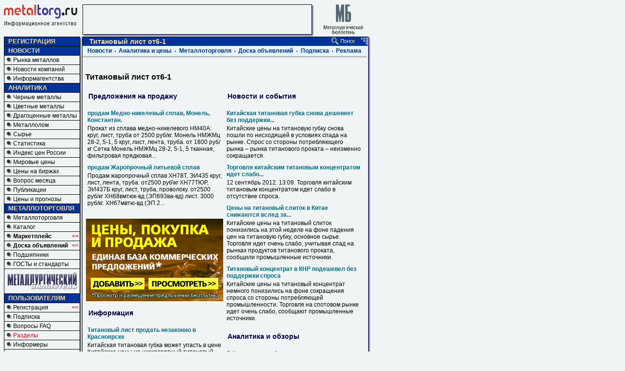

--- FILE ---
content_type: text/html; charset=windows-1251
request_url: https://www.metaltorg.ru/titanovyj-list-ot6-1.htm
body_size: 14652
content:
<!DOCTYPE HTML PUBLIC "-//W3C//DTD HTML 4.01 Transitional//EN" "http://www.w3.org/TR/html4/loose.dtd">
<html lang="ru">
	<head>
	<title>Титановый лист от6-1. Цены, новости, аналитика.</title>

		
    <link rel="image_src" href="https://www2.metaltorg.ru/image/common/logo-mt.png" />
    <meta property="og:image" content="https://www2.metaltorg.ru/image/common/logo-mt.png" />
		<meta name="robots" content="all" />
		<meta name="Last-Modified" content="1768868340" />
		<meta name="Author" content="Мегасофт" />
		<meta name="Copyright" content="2026" />
		<meta name="Subject" content="" />
		<meta name="Keywords" content="Титановый лист от6-1 цена куплю продам" />
		<meta name="Description" content="Титановый лист от6-1: цены на рынке, новости, аналитика, покупка и продажа" />
		<meta http-equiv="content-type" content="text/html; charset=windows-1251" />
		<meta name="document-state" CONTENT="dynamic" />
		<meta name="revisit" CONTENT="1" />
		<meta name="Pragma" CONTENT="no-cache" />
		<meta name="Cache-Control" CONTENT="no-store, no-cache, must-revalidate, post-check=0, pre-check=0" />
		<meta name="verify-v1" content="KDujcW2/zS52lQgI+V2kCIM+7OdQJxtKOCWc60C6TMc=" />
		      <link rel="stylesheet" type="text/css" href="https://www2.metaltorg.ru/css/style.css">
      <link rel="stylesheet" type="text/css" href="https://www2.metaltorg.ru/css/style_chrome.css">
      <link rel="stylesheet" type="text/css" href="https://www2.metaltorg.ru/css/smoothness/jquery-ui-1.9.2.custom.min.css">
      <link rel="stylesheet" type="text/css" href="https://www2.metaltorg.ru/css/fa/css/font-awesome.min.css">
      <link rel="stylesheet" type="text/css" href="https://www2.metaltorg.ru/css/mycarousel.css">
      <link rel="stylesheet" type="text/css" href="https://www2.metaltorg.ru/javascripts/lightbox2/css/lightbox.css">
      <link rel="stylesheet" type="text/css" href="https://fonts.googleapis.com/css?family=Roboto|Roboto+Condensed|Ubuntu" />
      <link rel="stylesheet" type="text/css" href="//maxcdn.bootstrapcdn.com/font-awesome/4.7.0/css/font-awesome.min.css" />
      <link rel="stylesheet" type="text/css" href="//cdn.pdo.ru/css/mt.css">
            <link rel="stylesheet" type="text/css" href="https://www2.metaltorg.ru/css/style_footer.css">
      
      		                <script type="text/javascript" src="/javascripts/jquery-1.7.2.min.js"></script>
                        <script type="text/javascript" src="https://www2.metaltorg.ru/javascripts/prototype.js"></script>
        		<script type="text/javascript">jQuery.noConflict();</script>
            <script type="text/javascript" src="/javascripts/jquery-ui-1.9.2.custom.min.js"></script>
        <script>
            function sendemail(i)
            {
            window.open('http://www.metaltorg.ru/sendemail.php?email='+i,'sendemailwindow','top=100,left=100,width=10,height=10');
            }
        </script>
        <script type='text/javascript' src='https://www2.metaltorg.ru/javascripts/can_play_flash.js'>
            <!--
            
            //-->
        </script>
            <!--
            
            //-->
        </script>
						<link rel="stylesheet" type="text/css" href="https://www2.metaltorg.ru/css/bizon.css">
                	</head>

    <body>
    <!-- Global site tag (gtag.js) - Google Analytics -->
<script async src="https://www.googletagmanager.com/gtag/js?id=UA-10006120-2"></script>
<script>
  window.dataLayer = window.dataLayer || [];
  function gtag(){dataLayer.push(arguments);}
  gtag('js', new Date());

  gtag('config', 'UA-10006120-2');
</script>
    <!-- Rating@Mail.ru counter -->
<script type="text/javascript">
var _tmr = window._tmr || (window._tmr = []);
_tmr.push({id: "115565", type: "pageView", start: (new Date()).getTime()});
(function (d, w, id) {
  if (d.getElementById(id)) return;
  var ts = d.createElement("script"); ts.type = "text/javascript"; ts.async = true; ts.id = id;
  ts.src = (d.location.protocol == "https:" ? "https:" : "http:") + "//top-fwz1.mail.ru/js/code.js";
  var f = function () {var s = d.getElementsByTagName("script")[0]; s.parentNode.insertBefore(ts, s);};
  if (w.opera == "[object Opera]") { d.addEventListener("DOMContentLoaded", f, false); } else { f(); }
})(document, window, "topmailru-code");
</script><noscript><div style="position:absolute;left:-10000px;">
<img src="https://top-fwz1.mail.ru/counter?id=115565;js=na" style="border:0;" height="1" width="1" alt="Рейтинг@Mail.ru" />
</div></noscript>
<!-- //Rating@Mail.ru counter --><div style="display:none">
<!--LiveInternet counter--><script type="text/javascript">
new Image().src = "//counter.yadro.ru/hit;Metaltorg?r"+
escape(document.referrer)+((typeof(screen)=="undefined")?"":
";s"+screen.width+"*"+screen.height+"*"+(screen.colorDepth?
screen.colorDepth:screen.pixelDepth))+";u"+escape(document.URL)+
";"+Math.random();</script><!--/LiveInternet-->
</div>

    <script type='text/javascript' src='https://www2.metaltorg.ru/javascripts/shortcuts.js'></script>
    <script type='text/javascript' src='https://www2.metaltorg.ru/javascripts/footer_renderer.js'>
        <!--
        //-->
    </script>
    <div style="width:1100px;">	
        <div style="float:left;font-size:0px;">
            <script language='JavaScript' type='text/javascript' 
    src='https://www.metaltorg.ru/noteb/adx.js'></script>
<script language='JavaScript' type='text/javascript'>
<!--
   if (!document.phpAds_used) document.phpAds_used = ',';
   phpAds_random = new String (Math.random()); 
   phpAds_random = phpAds_random.substring(2,11);
   document.write ("<" + "script language='JavaScript' type='text/javascript' src='");
   document.write ("https://www.metaltorg.ru/noteb/adjs.php?n=" + phpAds_random);
   document.write ("&amp;what=zone:171");
   document.write ("&amp;exclude=" + document.phpAds_used);
   if (document.referrer)
      document.write ("&amp;referer=" + escape(document.referrer));
   document.write ("'><" + "/script>");
//-->
</script><noscript><a href='https://www.metaltorg.ru/noteb/adclick.php?n=ab68601f' 
    target='_blank'>
    <img src='https://www.metaltorg.ru/noteb/adview.php?what=zone:171&amp;n=ab68601f' 
    border='0' alt=''></a></noscript>	</div>
	<table class="osnova" cellpadding="0" cellspacing="0" id="table" border='0' style="width:913px;">
		<tr>
			<td valign="top"  class="mainwidth" colspan='3'>
			<div style="float:left;width:905px;font-size:0px;">
			<script language='JavaScript' type='text/javascript' 
    src='https://www.metaltorg.ru/noteb/adx.js'></script>
<script language='JavaScript' type='text/javascript'>
<!--
   if (!document.phpAds_used) document.phpAds_used = ',';
   phpAds_random = new String (Math.random()); 
   phpAds_random = phpAds_random.substring(2,11);
   document.write ("<" + "script language='JavaScript' type='text/javascript' src='");
   document.write ("https://www.metaltorg.ru/noteb/adjs.php?n=" + phpAds_random);
   document.write ("&amp;what=zone:172");
   document.write ("&amp;exclude=" + document.phpAds_used);
   if (document.referrer)
      document.write ("&amp;referer=" + escape(document.referrer));
   document.write ("'><" + "/script>");
//-->
</script><noscript><a href='https://www.metaltorg.ru/noteb/adclick.php?n=ab68601f' 
    target='_blank'>
    <img src='https://www.metaltorg.ru/noteb/adview.php?what=zone:172&amp;n=ab68601f' 
    border='0' alt=''></a></noscript>			</div>
                                                    <div style="width:905px;">
                                                            </div>
                                
			</td>
		</tr>
		<tr>
			<td valign='top' colspan='2' >
				<div  style='width: 749px;  padding-right: 0px; margin-right: 0px;text-align:center;font-size:0px;'> 
					<script language='JavaScript' type='text/javascript' 
    src='https://www.metaltorg.ru/noteb/adx.js'></script>
<script language='JavaScript' type='text/javascript'>
<!--
   if (!document.phpAds_used) document.phpAds_used = ',';
   phpAds_random = new String (Math.random()); 
   phpAds_random = phpAds_random.substring(2,11);
   document.write ("<" + "script language='JavaScript' type='text/javascript' src='");
   document.write ("https://www.metaltorg.ru/noteb/adjs.php?n=" + phpAds_random);
   document.write ("&amp;what=zone:2");
   document.write ("&amp;exclude=" + document.phpAds_used);
   if (document.referrer)
      document.write ("&amp;referer=" + escape(document.referrer));
   document.write ("'><" + "/script>");
//-->
</script><noscript><a href='https://www.metaltorg.ru/noteb/adclick.php?n=ab68601f' 
    target='_blank'>
    <img src='https://www.metaltorg.ru/noteb/adview.php?what=zone:2&amp;n=ab68601f' 
    border='0' alt=''></a></noscript>				</div>

				<div class="logo" style='width:755px;padding-right:0px;margin-right:0px;'>
					<div class="english" style='width:161px;'>
						<a id='logourl'><img src="https://www2.metaltorg.ru/image/common/mt-with-text.svg" alt="Металлопрокат на Металл Торг.Ру" style="border:none;width:150px;"></a><br>
					</div>
					
											<table cellpadding="0" cellspacing="0" border="0" style="width:5px;height:px;background-color:#FFFFFF;float:left;border-width:0px;">
	<tr>
		<td colspan=2 style="background-image: url(https://www2.metaltorg.ru/image/common/dot.gif);height:1px;"></td>
		<td rowspan=2 style="font-size:0px;background-image: url(https://www2.metaltorg.ru/image/common/r.gif);vertical-align:top;">
			<img src="https://www2.metaltorg.ru/image/common/ru.gif" style="width:5px;vertical-align:top;" alt="">
		</td>
	</tr>
	<tr>
		<td style="background-image: url(https://www2.metaltorg.ru/image/common/dot.gif);width:1px;height:px;">
			<img src="https://www2.metaltorg.ru/image/common/dot.gif" style="width:1px;" alt="">
		</td>
		<td style="width:px;height:px;vertical-align:top;background-color:#f1f4f5;">
							<div class="banner_middle"><script language='JavaScript' type='text/javascript' 
    src='https://www.metaltorg.ru/noteb/adx.js'></script>
<script language='JavaScript' type='text/javascript'>
<!--
   if (!document.phpAds_used) document.phpAds_used = ',';
   phpAds_random = new String (Math.random()); 
   phpAds_random = phpAds_random.substring(2,11);
   document.write ("<" + "script language='JavaScript' type='text/javascript' src='");
   document.write ("https://www.metaltorg.ru/noteb/adjs.php?n=" + phpAds_random);
   document.write ("&amp;what=zone:3");
   document.write ("&amp;exclude=" + document.phpAds_used);
   if (document.referrer)
      document.write ("&amp;referer=" + escape(document.referrer));
   document.write ("'><" + "/script>");
//-->
</script><noscript><a href='https://www.metaltorg.ru/noteb/adclick.php?n=ab68601f' 
    target='_blank'>
    <img src='https://www.metaltorg.ru/noteb/adview.php?what=zone:3&amp;n=ab68601f' 
    border='0' alt=''></a></noscript> </div>
								</td>
	</tr>
	<tr>
		<td colspan=2 style="background-image: url(https://www2.metaltorg.ru/image/common/d.gif);font-size:0px;line-height:0px;">
			<img src="https://www2.metaltorg.ru/image/common/ld.gif" style="width:4px;vertical-align:top;" alt="">
		</td>
		<td style="background-image: url(https://www2.metaltorg.ru/image/common/d.gif);font-size:0px;line-height:0px;">
			<img src="https://www2.metaltorg.ru/image/common/rd.gif" style="width:5px;vertical-align:top;" alt="">
		</td>
	</tr>
</table>
						
                            
					<div style='float:right;padding-right:0px;margin-right:20px;text-align:center;'>
						<a style="padding-bottom:0px;margin:0px;" href="https://www.metalbulletin.ru/"><img src="https://www2.metaltorg.ru/image/common/mb-with-text.svg" alt="" style="border:0px;padding-bottom:0px;margin:0px;width:80px;"></a><br style='clear:left;'>
					</div>
				</div>
			</td>
			<td valign="top" class="maintd" style='padding:0px;' rowspan='2'>
				<style>
    #right_banner{
        font-size: 12px;
        font-family: Arial, sans-serif;
        position: absolute;
        top: 0;
        left: 760px;
    }
    @media screen and (-ms-high-contrast: active), (-ms-high-contrast: none) {
        #right_banner {
            left: 762px !important;
        }
    }
</style>
<div id='right_banner' align="center">
<table cellspacing='0' cellpadding='0' border='0'><tr><td><div name="skyscraper" style="padding-top:18px;"><script language='JavaScript' type='text/javascript' 
    src='https://www.metaltorg.ru/noteb/adx.js'></script>
<script language='JavaScript' type='text/javascript'>
<!--
   if (!document.phpAds_used) document.phpAds_used = ',';
   phpAds_random = new String (Math.random()); 
   phpAds_random = phpAds_random.substring(2,11);
   document.write ("<" + "script language='JavaScript' type='text/javascript' src='");
   document.write ("https://www.metaltorg.ru/noteb/adjs.php?n=" + phpAds_random);
   document.write ("&amp;what=zone:173");
   document.write ("&amp;exclude=" + document.phpAds_used);
   if (document.referrer)
      document.write ("&amp;referer=" + escape(document.referrer));
   document.write ("'><" + "/script>");
//-->
</script><noscript><a href='https://www.metaltorg.ru/noteb/adclick.php?n=ab68601f' 
    target='_blank'>
    <img src='https://www.metaltorg.ru/noteb/adview.php?what=zone:173&amp;n=ab68601f' 
    border='0' alt=''></a></noscript></div></td></tr></table>

    <div style="clear: both"></div>
    <div style="width:240px;padding-top:12px;">
        <div style="width:240px;height:400px;"><script language='JavaScript' type='text/javascript' src='https://www.metaltorg.ru/noteb/adx.js'></script>
<script language='JavaScript' type='text/javascript'>
<!--
   if (!document.phpAds_used) document.phpAds_used = ',';
   phpAds_random = new String (Math.random()); phpAds_random = phpAds_random.substring(2,11);
   
   document.write ("<" + "script language='JavaScript' type='text/javascript' src='");
   document.write ("https://www.metaltorg.ru/noteb/adjs.php?n=" + phpAds_random);
   document.write ("&what=zone:492");
   document.write ("&exclude=" + document.phpAds_used);
   if (document.referrer)
      document.write ("&referer=" + escape(document.referrer));
   document.write ("'><" + "/script>");
//-->
</script><noscript><a href='https://www.metaltorg.ru/noteb/adclick.php?n=ac2190b5' target='_blank'><img src='https://www.metaltorg.ru/noteb/adview.php?what=zone:492&n=ac2190b5' border='0' alt=''></a></noscript></div>    </div>
        <div style="clear: both"></div>
    <div style="width:240px;padding-top:12px;">
        <div style="width:240px;height:400px;"><script language='JavaScript' type='text/javascript' src='https://www.metaltorg.ru/noteb/adx.js'></script>
<script language='JavaScript' type='text/javascript'>
<!--
   if (!document.phpAds_used) document.phpAds_used = ',';
   phpAds_random = new String (Math.random()); phpAds_random = phpAds_random.substring(2,11);
   
   document.write ("<" + "script language='JavaScript' type='text/javascript' src='");
   document.write ("https://www.metaltorg.ru/noteb/adjs.php?n=" + phpAds_random);
   document.write ("&what=zone:494");
   document.write ("&exclude=" + document.phpAds_used);
   if (document.referrer)
      document.write ("&referer=" + escape(document.referrer));
   document.write ("'><" + "/script>");
//-->
</script><noscript><a href='https://www.metaltorg.ru/noteb/adclick.php?n=a32a5cb3' target='_blank'><img src='https://www.metaltorg.ru/noteb/adview.php?what=zone:494&n=a32a5cb3' border='0' alt=''></a></noscript></div>    </div>
    </div>			</td>
		</tr>
		<tr>
			<td>
				<table cellpadding="0" cellspacing="0">
					<tr>
						<td valign='top' style='width:155px;padding:0px;' >
                            
                           <div class="left_column" id="left_column">
                                <table cellpadding="0" cellspacing="0" border="0" style="width:160px;height:0px;background-color:#FFFFFF;float:left;border-width:0px;">
	<tr>
		<td colspan=2 style="background-image: url(https://www2.metaltorg.ru/image/common/dot.gif);height:1px;"></td>
		<td rowspan=2 style="font-size:0px;background-image: url(https://www2.metaltorg.ru/image/common/r.gif);vertical-align:top;">
			<img src="https://www2.metaltorg.ru/image/common/ru.gif" style="width:5px;vertical-align:top;" alt="">
		</td>
	</tr>
	<tr>
		<td style="background-image: url(https://www2.metaltorg.ru/image/common/dot.gif);width:1px;height:0px;">
			<img src="https://www2.metaltorg.ru/image/common/dot.gif" style="width:1px;" alt="">
		</td>
		<td style="width:155px;height:0px;vertical-align:top;background-color:#f1f4f5;">
                                 <div class="floatleft">
                                     
                                    <div class="floatleft vert pad_none menu_title">&nbsp;&nbsp;<a class="fontcolor_orange ext" href="https://reg.bizon.ru/local/reg?backurl=http://www.metaltorg.ru/&source=metaltorg">РЕГИСТРАЦИЯ</a></div><div class="floatleft vert pad_none"><div class="floatleft">
    <div id="sso_render_to"></div>
    <script type="text/javascript">
    <!--
    jQuery(document).ready(function(){
    var url = 'https://reg.bizon.ru/remote/auth?callback=?&http_referer='+"metaltorg.ru"+'&nologin=0&html=';
    /* jQuery.getJSON(url, function(json) {
	    console.log(json);
    }); */
    jQuery.ajax({
        url: url,
        type: 'GET',
        dataType: 'html',
        xhrFields: {
            withCredentials: true
        }
    }).done(function (script) {
        eval(script);
    });
});

    //-->
    </script>
    </div>
</div></div>                                    <div id='left_menu'></div>
                                </div>
                                		</td>
	</tr>
	<tr>
		<td colspan=2 style="background-image: url(https://www2.metaltorg.ru/image/common/d.gif);font-size:0px;line-height:0px;">
			<img src="https://www2.metaltorg.ru/image/common/ld.gif" style="width:4px;vertical-align:top;" alt="">
		</td>
		<td style="background-image: url(https://www2.metaltorg.ru/image/common/d.gif);font-size:0px;line-height:0px;">
			<img src="https://www2.metaltorg.ru/image/common/rd.gif" style="width:5px;vertical-align:top;" alt="">
		</td>
	</tr>
</table>
                            </div>
                           
						</td>
						<td valign='top' align="left" style="width:590px;">
							<div class="page" id="page" style="width:590px;margin-top:0px;">
								<div class="fix" style="width:590px;">
									<table cellpadding="0" cellspacing="0" border="0" style="width:5px;height:px;background-color:#FFFFFF;float:left;border-width:0px;">
	<tr>
		<td colspan=2 style="background-image: url(https://www2.metaltorg.ru/image/common/dot.gif);height:1px;"></td>
		<td rowspan=2 style="font-size:0px;background-image: url(https://www2.metaltorg.ru/image/common/r.gif);vertical-align:top;">
			<img src="https://www2.metaltorg.ru/image/common/ru.gif" style="width:5px;vertical-align:top;" alt="">
		</td>
	</tr>
	<tr>
		<td style="background-image: url(https://www2.metaltorg.ru/image/common/dot.gif);width:1px;height:px;">
			<img src="https://www2.metaltorg.ru/image/common/dot.gif" style="width:1px;" alt="">
		</td>
		<td style="width:px;height:px;vertical-align:top;background-color:#f1f4f5;">
					
										<div class="main" id="div_main" style='width:585px;'>
											<table style="background: url('https://www2.metaltorg.ru/image/head_images/search.gif');color:#F9DA9A;height:18px; width:584px;font-size:14px;font-family:Arial;" cellpadding="0" cellspacing="0">
												<tr>
													<td width="544" style="padding-left:14px;">
														<h1 style="margin:0px;padding:0px;font-size:14px;font-family:Arial;color:#FDDA9A;">
														Титановый лист от6-1														</h1>
													</td>
													<td width="40" style="padding-right:20px;"><a id='searchurl'><img src="https://www2.metaltorg.ru/image/head_images/lupa.jpg" border="0"></a></td>
												</tr>
											</table>
											
                                            <div id='top_menu'>
                                            </div>
									
											<div style='padding:1px;padding-top:20px;'>
                                                <div style="width:570px;float:left;font-family:arial, sans-serif;font-size:12px;">
    <div style="padding-left:66px; padding-bottom:10px;">
<script language='JavaScript' type='text/javascript' src='https://www.metaltorg.ru/noteb/adx.js'></script>
<script language='JavaScript' type='text/javascript'>
<!--
   if (!document.phpAds_used) document.phpAds_used = ',';
   phpAds_random = new String (Math.random()); phpAds_random = phpAds_random.substring(2,11);
   
   document.write ("<" + "script language='JavaScript' type='text/javascript' src='");
   document.write ("https://www.metaltorg.ru/noteb/adjs.php?n=" + phpAds_random);
   document.write ("&amp;what=zone:493");
   document.write ("&amp;exclude=" + document.phpAds_used);
   if (document.referrer)
      document.write ("&amp;referer=" + escape(document.referrer));
   document.write ("'><" + "/script>");
//-->
</script><noscript><a href='https://www.metaltorg.ru/noteb/adclick.php?n=ad84b0c8' target='_blank'><img src='https://www.metaltorg.ru/noteb/adview.php?what=zone:493&amp;n=ad84b0c8' border='0' alt=''></a></noscript>
    </div>
</div>

<div style="padding-left:5px; font-family:arial,sans-serif; font-size:16px; font-weight:600;">Титановый лист от6-1</div>

<style>
a{
	text-decoration:none;
}
a:hover{
	text-decoration: underline;
}
</style>
<table>
<tr valign='top'>
<td>

<table cellpadding="2" cellspacing="1" border="0" style="table-layout:fixed;width:570px;">
    <tr valign="top">
        <td style="width:50%;overflow:hidden;">
        
	<table cellpadding="0" cellspacing="0" style="margin-top:5px;margin-bottom:5px;text-align:left;font-family:arial,sans-serif;
    font-size:12px;padding-left:5px; width:270px;">
			<tr>
			<td style="font-size:15px;line-height:15px;">
				<span><h2 style="font-family:Arial;font-size:14px;color:#00004A;font-weight:bold;">Предложения на продажу</h2></span>
			</td>
		</tr>
		<tr height="1">
			<td height="1" style="font-size:1px;line-height:1px;"></td>
		</tr>		
	</table>
		<table style="margin-bottom:1px;text-align:left;font-family:arial,sans-serif;font-size:12px; width:270px;">
	    <tr>
	        <td valign="top" class="items">
	               	                <div style="overflow:hidden; width:275px;">
	                	<a class='search_result' style='font-weight:bold;' href="https://russia.metaltorg.ru/Prodazha/Prodam-medno-nikelevyj-splav-monel-konstantan_Prodam_239_5979565.html" target='_blank'>продам Медно-никелевый сплав, Монель, Константан.</a>
	                </div>	
	            <p style="margin-top:3px; margin-bottom:3px;font-family:arial,sans-serif;font-size:12px;">
	            		            	 Прокат из сплава медно-никелевого НМ40А: круг,  лист,  труба от 2500 руб/кг.
Монель НМЖМц 28-2, 5-1, 5 круг,  лист,  лента,  труба.  от 1800 руб/кг
Сетка Монель НМЖМц 28-2, 5-1, 5 тканная,  фильтровая прядковая...	            </p>
	        </td>
	    </tr>
	</table>
		<table style="margin-bottom:1px;text-align:left;font-family:arial,sans-serif;font-size:12px; width:270px;">
	    <tr>
	        <td valign="top" class="items">
	               	                <div style="overflow:hidden; width:275px;">
	                	<a class='search_result' style='font-weight:bold;' href="https://russia.metaltorg.ru/Prodazha/Prodam-zharoprochnyj-litevoj-splav_Prodam_159_5979616.html" target='_blank'>продам Жаропрочный литьевой сплав</a>
	                </div>	
	            <p style="margin-top:3px; margin-bottom:3px;font-family:arial,sans-serif;font-size:12px;">
	            		            	 Продам жаропрочный сплав
ХН78Т,  ЭИ435 круг,  лист,  лента,  труба. от2500 руб\кг
ХН77ТЮР,  ЭИ437Б круг,  лист,  труба,  проволоку. от2500 руб/кг
ХН68вмтюк-вд (ЭП693ва-вд) лист. 3000 руб/кг.
ХН67мвтю-вд (ЭП 2...	            </p>
	        </td>
	    </tr>
	</table>
	
        <div>&nbsp;</div>
        <img src="https://www2.metaltorg.ru/image/search_pages/edinaya_baza4.jpg" usemap="#Map" border="0" />                    
        <map name="Map" id="Map">
          <area shape="rect" target='_blank' coords="11,121,119,145" href="http://doska.metaltorg.ru/?add&smdsid=1" alt="Добавить" />
          <area shape="rect" target='_blank' coords="0,0,281,169" href="http://doska.metaltorg.ru/" alt="Просмотреть" />
        </map>
        	<table cellpadding="0" cellspacing="0" style="margin-top:5px;margin-bottom:5px;text-align:left;font-family:arial,sans-serif;
    font-size:12px;padding-left:5px; width:270px;">
		    <tr>
	       <td style="margin:0px;">
	           <div style="font-family:arial, sans-serif;font-size:12px;">
	           </div>
	       </td>
	    </tr>
	    		<tr>
			<td style="font-size:15px;line-height:15px;">
				<span><h2 style="font-family:Arial;font-size:14px;color:#00004A;font-weight:bold;">Информация</h2></span>
			</td>
		</tr>
		<tr height="1">
			<td height="1" style="font-size:1px;line-height:1px;"></td>
		</tr>		
	</table>
		<table style="margin-bottom:1px;text-align:left;font-family:arial,sans-serif;font-size:12px; width:270px;">
	    <tr>
	        <td valign="top" class="items">
	               	                <div style="overflow:hidden; width:275px;">
	                	<a class='search_result' style='font-weight:bold;' href="https://www.metaltorg.ru/titanovyj-list-prodat-nezakonno-v-krasnoyarske.htm" target='_blank'>Титановый лист продать незаконно в Красноярске</a>
	                </div>	
	            <p style="margin-top:3px; margin-bottom:3px;font-family:arial,sans-serif;font-size:12px;">
	            		            	 Китайская <span >титановая</span> губка может упасть <span >в</span> цене <br>Китайские цены на низкосортный <span >титановый</span> концентрат снова...<br>Китайская <span >титановая</span> губка дешевеет на фоне сокращения...<br>	            </p>
	        </td>
	    </tr>
	</table>
		<table style="margin-bottom:1px;text-align:left;font-family:arial,sans-serif;font-size:12px; width:270px;">
	    <tr>
	        <td valign="top" class="items">
	               	                <div style="overflow:hidden; width:275px;">
	                	<a class='search_result' style='font-weight:bold;' href="https://www.metaltorg.ru/titanovyj-list-moskva.htm" target='_blank'>Титановый лист Москва</a>
	                </div>	
	            <p style="margin-top:3px; margin-bottom:3px;font-family:arial,sans-serif;font-size:12px;">
	            		            	 <span >Титановый</span> концентрат в КНР подешевел без поддержки спроса <br>Цены на <span >титановый</span> слиток в Китае снижаются вслед за...<br>Торговля китайским <span >титановым</span> концентратом идет слабо...<br>	            </p>
	        </td>
	    </tr>
	</table>
	
	<table cellpadding="0" cellspacing="0" style="margin-top:5px;margin-bottom:5px;text-align:left;font-family:arial,sans-serif;
    font-size:12px;padding-left:5px; width:270px;">
			<tr>
			<td style="font-size:15px;line-height:15px;">
				<span><h2 style="font-family:Arial;font-size:14px;color:#00004A;font-weight:bold;">Спрос на продукцию, цены</h2></span>
			</td>
		</tr>
		<tr height="1">
			<td height="1" style="font-size:1px;line-height:1px;"></td>
		</tr>		
	</table>
		<table style="margin-bottom:1px;text-align:left;font-family:arial,sans-serif;font-size:12px; width:270px;">
	    <tr>
	        <td valign="top" class="items">
	               	                <div style="overflow:hidden; width:275px;">
	                	<a class='search_result' style='font-weight:bold;' href="https://chelyabinsk.metaltorg.ru/Pokupka/Kupim-nerzhaveyushchie-listy-besshovnye-truby-lezhalye-b-u-lubye-razmery-dostavka-v-chelyabinsk_Kuplu_239_5983381.html" target='_blank'>Купим нержавеющие листы, бесшовные трубы. Лежалые. Б/У. Любые размеры. Доставка в Челябинск. ЗВОНИТЕ</a>
	                </div>	
	            <p style="margin-top:3px; margin-bottom:3px;font-family:arial,sans-serif;font-size:12px;">
	            		            	 Возьмём нержавеющий металлопрокат на реализацию.
Экономьте на аренде склада и офиса.
тел: 8-900-088-88-86.

Купим титановые трубы 25х2 от 5.5м и 38х2 от 3.7м.
Вырезку. По 2тн. Бесшовные.

Купим бесшов...	            </p>
	        </td>
	    </tr>
	</table>
		<table style="margin-bottom:1px;text-align:left;font-family:arial,sans-serif;font-size:12px; width:270px;">
	    <tr>
	        <td valign="top" class="items">
	               	                <div style="overflow:hidden; width:275px;">
	                	<a class='search_result' style='font-weight:bold;' href="https://chelyabinsk.metaltorg.ru/Pokupka/Ekonomte-na-arende-sklada-i-ofisa_Kuplu_239_5983377.html" target='_blank'>Экономьте на аренде склада и офиса.</a>
	                </div>	
	            <p style="margin-top:3px; margin-bottom:3px;font-family:arial,sans-serif;font-size:12px;">
	            		            	 Возьмём нержавеющий металлопрокат на реализацию.
Экономьте на аренде склада и офиса.
тел: 8-900-088-88-86.

Купим титановые трубы 25х2 от 5.5м и 38х2 от 3.7м.
Вырезку. По 2тн. Бесшовные.

Купим бесшов...	            </p>
	        </td>
	    </tr>
	</table>
	
	<table cellpadding="0" cellspacing="0" style="margin-top:5px;margin-bottom:5px;text-align:left;font-family:arial,sans-serif;
    font-size:12px;padding-left:5px; width:270px;">
			<tr>
			<td style="font-size:15px;line-height:15px;">
				<span><h2 style="font-family:Arial;font-size:14px;color:#00004A;font-weight:bold;">Предложения на поставку продукции, цены</h2></span>
			</td>
		</tr>
		<tr height="1">
			<td height="1" style="font-size:1px;line-height:1px;"></td>
		</tr>		
	</table>
		<table style="margin-bottom:1px;text-align:left;font-family:arial,sans-serif;font-size:12px; width:270px;">
	    <tr>
	        <td valign="top" class="items">
	               	                <div style="overflow:hidden; width:275px;">
	                	<a class='search_result' style='font-weight:bold;' href="https://ekaterinburg.metaltorg.ru/Prodazha/Truby-zharoprochnye-116kh22-20kh23n18_Prodam_159_5983430.html" target='_blank'>Трубы жаропрочные 116х22 20Х23Н18.</a>
	                </div>	
	            <p style="margin-top:3px; margin-bottom:3px;font-family:arial,sans-serif;font-size:12px;">
	            		            	 360р!!! Трубы нержавеющие 8х1,  18х2,  25х1, 5,  57х2 12Х18Н10Т 360тр/тн.

Трубы 89х7 08Х12Н4ГСМ. Бесшовные. 9тн. 10-11м. 8-900-088-88-86.

Трубы нержавеющие 89х3,  219х10,  273х12 12Х18Н10Т 360тр/тн.
Трубы...	            </p>
	        </td>
	    </tr>
	</table>
		<table style="margin-bottom:1px;text-align:left;font-family:arial,sans-serif;font-size:12px; width:270px;">
	    <tr>
	        <td valign="top" class="items">
	               	                <div style="overflow:hidden; width:275px;">
	                	<a class='search_result' style='font-weight:bold;' href="https://moskva.metaltorg.ru/Prodazha/360r-truby-nerzhaveyushchie-8kh1-18kh2-25kh1-5-57kh2-12kh18n10t_Prodam_159_5983429.html" target='_blank'>360р!!! Трубы нержавеющие 8х1, 18х2, 25х1,5, 57х2 12Х18Н10Т.</a>
	                </div>	
	            <p style="margin-top:3px; margin-bottom:3px;font-family:arial,sans-serif;font-size:12px;">
	            		            	 360р!!! Трубы нержавеющие 8х1,  18х2,  25х1, 5,  57х2 12Х18Н10Т 360тр/тн.

Трубы 89х7 08Х12Н4ГСМ. Бесшовные. 9тн. 10-11м. 8-900-088-88-86.

Трубы нержавеющие 89х3,  219х10,  273х12 12Х18Н10Т 360тр/тн.
Трубы...	            </p>
	        </td>
	    </tr>
	</table>
	
	<table cellpadding="0" cellspacing="0" style="margin-top:5px;margin-bottom:5px;text-align:left;font-family:arial,sans-serif;
    font-size:12px;padding-left:5px; width:270px;">
			<tr>
			<td style="font-size:15px;line-height:15px;">
				<span><h2 style="font-family:Arial;font-size:14px;color:#00004A;font-weight:bold;">Товары и услуги</h2></span>
			</td>
		</tr>
		<tr height="1">
			<td height="1" style="font-size:1px;line-height:1px;"></td>
		</tr>		
	</table>
		<table style="margin-bottom:1px;text-align:left;font-family:arial,sans-serif;font-size:12px; width:270px;">
	    <tr>
	        <td valign="top" class="items">
	               	                <div style="overflow:hidden; width:275px;">
	                	<a class='search_result' style='font-weight:bold;' href="https://www.metaltorg.ru/market/plita-titanovaya-20-mm-pt-3v-tu-1-5-357-95-1919634103.html" target='_blank'>Плита титановая 20 мм ПТ-3В ТУ 1-5-357-95</a>
	                </div>	
	            <p style="margin-top:3px; margin-bottom:3px;font-family:arial,sans-serif;font-size:12px;">
	            		            	 Купить плиту титановую 20 мм ПТ-3В ТУ 1-5-357-95 с доставкой в Челябинск от НПК "Специальная металлургия"
Плита титановая – это сплошной плоский полуфабрикат с прямоугольной формой сечения и равномерн...	            </p>
	        </td>
	    </tr>
	</table>
		<table style="margin-bottom:1px;text-align:left;font-family:arial,sans-serif;font-size:12px; width:270px;">
	    <tr>
	        <td valign="top" class="items">
	               	                <div style="overflow:hidden; width:275px;">
	                	<a class='search_result' style='font-weight:bold;' href="https://www.metaltorg.ru/market/truba-titanovaya-105kh4-mm-vt1-0-gost-22897-86-besshovnaya-1919626297.html" target='_blank'>Труба титановая 105х4 мм ВТ1-0 ГОСТ 22897-86 бесшовная</a>
	                </div>	
	            <p style="margin-top:3px; margin-bottom:3px;font-family:arial,sans-serif;font-size:12px;">
	            		            	 Купить трубу титановую 105х4 мм ВТ1-0 ГОСТ 22897-86 бесшовную с доставкой в Челябинск от НПК "Специальная металлургия"
Труба титановая ВТ1-0 – это полое изделие,  обладающее разным сечением и изготовле...	            </p>
	        </td>
	    </tr>
	</table>
		<table style="margin-bottom:1px;text-align:left;font-family:arial,sans-serif;font-size:12px; width:270px;">
	    <tr>
	        <td valign="top" class="items">
	               	                <div style="overflow:hidden; width:275px;">
	                	<a class='search_result' style='font-weight:bold;' href="https://www.metaltorg.ru/market/list-titanovyj-6-5-mm-vt1-0-gost-22178-76-1914963746.html" target='_blank'>Лист титановый 6,5 мм ВТ1-0 ГОСТ 22178-76</a>
	                </div>	
	            <p style="margin-top:3px; margin-bottom:3px;font-family:arial,sans-serif;font-size:12px;">
	            		            	 Купить лист титановый 6, 5 мм ВТ1-0 ГОСТ 22178-76 с доставкой в Челябинск от НПК "Специальная металлургия"
Лист титановый — это сплошной плоский полуфабрикат с прямоугольной формой сечения и равномерно...	            </p>
	        </td>
	    </tr>
	</table>
	
        </td>
        <td style="width:50%;overflow:hidden; ">
        	<table cellpadding="0" cellspacing="0" style="margin-top:5px;margin-bottom:5px;text-align:left;font-family:arial,sans-serif;
    font-size:12px;padding-left:5px; width:270px;">
			<tr>
			<td style="font-size:15px;line-height:15px;">
				<span><h2 style="font-family:Arial;font-size:14px;color:#00004A;font-weight:bold;">Новости и события</h2></span>
			</td>
		</tr>
		<tr height="1">
			<td height="1" style="font-size:1px;line-height:1px;"></td>
		</tr>		
	</table>
		<table style="margin-bottom:1px;text-align:left;font-family:arial,sans-serif;font-size:12px; width:270px;">
	    <tr>
	        <td valign="top" class="items">
	               	                <div style="overflow:hidden; width:275px;">
	                	<a class='search_result' style='font-weight:bold;' href="https://www.metaltorg.ru/n/99BFEF" target='_blank'>Китайская <span class="strict">титановая</span> губка снова дешевеет без поддержки...</a>
	                </div>	
	            <p style="margin-top:3px; margin-bottom:3px;font-family:arial,sans-serif;font-size:12px;">
	            		            	 Китайские цены на <span >титановую</span> губку снова пошли по нисходящей в условиях спада на рынке. Спрос со стороны потребляющего рынка – рынка <span >титанового</span> проката – неизменно сокращается. 	            </p>
	        </td>
	    </tr>
	</table>
		<table style="margin-bottom:1px;text-align:left;font-family:arial,sans-serif;font-size:12px; width:270px;">
	    <tr>
	        <td valign="top" class="items">
	               	                <div style="overflow:hidden; width:275px;">
	                	<a class='search_result' style='font-weight:bold;' href="https://www.metaltorg.ru/n/99C047" target='_blank'>Торговля китайским <span class="strict">титановым</span> концентратом идет слабо...</a>
	                </div>	
	            <p style="margin-top:3px; margin-bottom:3px;font-family:arial,sans-serif;font-size:12px;">
	            		            	 12 сентябрь 2012. 13:09. Торговля китайским <span >титановым</span> концентратом идет слабо в отсутствие спроса. 	            </p>
	        </td>
	    </tr>
	</table>
		<table style="margin-bottom:1px;text-align:left;font-family:arial,sans-serif;font-size:12px; width:270px;">
	    <tr>
	        <td valign="top" class="items">
	               	                <div style="overflow:hidden; width:275px;">
	                	<a class='search_result' style='font-weight:bold;' href="https://www.metaltorg.ru/n/99C074" target='_blank'>Цены на <span class="strict">титановый</span> слиток в Китае снижаются вслед за...</a>
	                </div>	
	            <p style="margin-top:3px; margin-bottom:3px;font-family:arial,sans-serif;font-size:12px;">
	            		            	 Китайские цены на <span >титановый</span> слиток понизились на этой неделе на фоне падения цен на <span >титановую</span> губку,  основное сырье. Торговля идет очень слабо,  учитывая спад на рынках продуктов <span >титанового</span> проката,  сообщили промышленные источники. 	            </p>
	        </td>
	    </tr>
	</table>
		<table style="margin-bottom:1px;text-align:left;font-family:arial,sans-serif;font-size:12px; width:270px;">
	    <tr>
	        <td valign="top" class="items">
	               	                <div style="overflow:hidden; width:275px;">
	                	<a class='search_result' style='font-weight:bold;' href="https://www.metaltorg.ru/n/99C0F2" target='_blank'><span class="strict">Титановый</span> концентрат в КНР подешевел без поддержки спроса </a>
	                </div>	
	            <p style="margin-top:3px; margin-bottom:3px;font-family:arial,sans-serif;font-size:12px;">
	            		            	 Китайские цены на <span >титановый</span> концентрат немного понизились на фоне сокращения спроса со стороны потребляющей промышленности. Торговля на спотовом рынке идет очень слабо,  сообщают промышленные источники. 	            </p>
	        </td>
	    </tr>
	</table>
	
	<table cellpadding="0" cellspacing="0" style="margin-top:5px;margin-bottom:5px;text-align:left;font-family:arial,sans-serif;
    font-size:12px;padding-left:5px; width:270px;">
		    <tr>
	       <td style="margin:0px;">
	           <div style="font-family:arial, sans-serif;font-size:12px;">
	           </div>
	       </td>
	    </tr>
	    		<tr>
			<td style="font-size:15px;line-height:15px;">
				<span><h2 style="font-family:Arial;font-size:14px;color:#00004A;font-weight:bold;">Аналитика и обзоры</h2></span>
			</td>
		</tr>
		<tr height="1">
			<td height="1" style="font-size:1px;line-height:1px;"></td>
		</tr>		
	</table>
		<table style="margin-bottom:1px;text-align:left;font-family:arial,sans-serif;font-size:12px; width:270px;">
	    <tr>
	        <td valign="top" class="items">
	               	                <div style="overflow:hidden; width:275px;">
	                	<a class='search_result' style='font-weight:bold;' href="/analytics/publication/?id=4588" target='_blank'>В Китае ждут небольшого снижения спроса на <span class="strict">титановые</span> сплавы </a>
	                </div>	
	            <p style="margin-top:3px; margin-bottom:3px;font-family:arial,sans-serif;font-size:12px;">
	            		            	 С начала второй половины 2024 года на китайском рынке <span >титановой</span> губки происходит практически безостановочное смягчение цен. По мнению г-на Вэя,  это происходит из-за четырёх основных причин	            </p>
	        </td>
	    </tr>
	</table>
		<table style="margin-bottom:1px;text-align:left;font-family:arial,sans-serif;font-size:12px; width:270px;">
	    <tr>
	        <td valign="top" class="items">
	               	                <div style="overflow:hidden; width:275px;">
	                	<a class='search_result' style='font-weight:bold;' href="/analytics/black/?id=861" target='_blank'>Перегрузка железных дорог </a>
	                </div>	
	            <p style="margin-top:3px; margin-bottom:3px;font-family:arial,sans-serif;font-size:12px;">
	            		            	 «Евраз» и холдинг «Рейл Сервис» (включает в себя московскую "Гарант Рейл Сервис") в 2020 году начали строить новый завод «Аллегро» по производству железнодорожных колес на территории ОЭЗ «<span >Титановая</span> долина» (Верхняя Салда,  Свердловская область). 	            </p>
	        </td>
	    </tr>
	</table>
		<table style="margin-bottom:1px;text-align:left;font-family:arial,sans-serif;font-size:12px; width:270px;">
	    <tr>
	        <td valign="top" class="items">
	               	                <div style="overflow:hidden; width:275px;">
	                	<a class='search_result' style='font-weight:bold;' href="/analytics/black/?id=870" target='_blank'>Нержавеющий рынок и его перспективы. Часть I </a>
	                </div>	
	            <p style="margin-top:3px; margin-bottom:3px;font-family:arial,sans-serif;font-size:12px;">
	            		            	 AISI 409 (08Х12Т1) – хром-<span >титановая</span> безникелевая ферритная сталь для высокотемпературных применений (до 600°С). Популярна в автопроме для выхлопных систем ДВС. AISI 410 (12X13),  AISI 420. 	            </p>
	        </td>
	    </tr>
	</table>
	
	<table cellpadding="0" cellspacing="0" style="margin-top:5px;margin-bottom:5px;text-align:left;font-family:arial,sans-serif;
    font-size:12px;padding-left:5px; width:270px;">
			<tr>
			<td style="font-size:15px;line-height:15px;">
				<span><h2 style="font-family:Arial;font-size:14px;color:#00004A;font-weight:bold;">Каталог организаций и предприятий</h2></span>
			</td>
		</tr>
		<tr height="1">
			<td height="1" style="font-size:1px;line-height:1px;"></td>
		</tr>		
	</table>
		<table style="margin-bottom:1px;text-align:left;font-family:arial,sans-serif;font-size:12px; width:270px;">
	    <tr>
	        <td valign="top" class="items">
	               	                <div style="overflow:hidden; width:275px;">
	                	<a class='search_result' style='font-weight:bold;' href="/catalogue/show.php?id=57769" target='_blank'>МетизСтройЦентр </a>
	                </div>	
	            <p style="margin-top:3px; margin-bottom:3px;font-family:arial,sans-serif;font-size:12px;">
	            		            	 Болт,  гайка,  шайба,  шпилька,  саморезы,  винты,  гвозди,  анкера,  заклепки,  скобы,  хомуты,  такелаж,  метизы,  крепёж: чёрные,  оцинкованные,  нержавеющие,  медные,  латунные,  <span >титановые</span> любых ГОСТ и DIN со склада оптом и в розницу от <span >1</span> шт. 	            </p>
	        </td>
	    </tr>
	</table>
		<table style="margin-bottom:1px;text-align:left;font-family:arial,sans-serif;font-size:12px; width:270px;">
	    <tr>
	        <td valign="top" class="items">
	               	                <div style="overflow:hidden; width:275px;">
	                	<a class='search_result' style='font-weight:bold;' href="/catalogue/show.php?id=57777" target='_blank'>Барнаульский кузнечно-прессовый завод </a>
	                </div>	
	            <p style="margin-top:3px; margin-bottom:3px;font-family:arial,sans-serif;font-size:12px;">
	            		            	 Материал заготовок – углеродистые,  легированные,  высоколегированные,  коррозионностойкие,  инструментальные марки сталей,  алюминиевые и <span >титановые</span> сплавы. 	            </p>
	        </td>
	    </tr>
	</table>
		<table style="margin-bottom:1px;text-align:left;font-family:arial,sans-serif;font-size:12px; width:270px;">
	    <tr>
	        <td valign="top" class="items">
	               	                <div style="overflow:hidden; width:275px;">
	                	<a class='search_result' style='font-weight:bold;' href="/catalogue/show.php?id=57881" target='_blank'>Nanjing Sungrow International Trading Co.,Ltd </a>
	                </div>	
	            <p style="margin-top:3px; margin-bottom:3px;font-family:arial,sans-serif;font-size:12px;">
	            		            	 ...Основной деятельностью "SUNGROW" является производство и продажа Никелевых и <span >титановых</span> сплавов: прутки(круга),  <span >листы</span>,  трубы и биметаллических <span >листов</span>. по методом взрыва,  а так же изготовление поковок и изделий из сплавов по чертежам заказчика. 	            </p>
	        </td>
	    </tr>
	</table>
		<table style="margin-bottom:1px;text-align:left;font-family:arial,sans-serif;font-size:12px; width:270px;">
	    <tr>
	        <td valign="top" class="items">
	               	                <div style="overflow:hidden; width:275px;">
	                	<a class='search_result' style='font-weight:bold;' href="/catalogue/show.php?id=58260" target='_blank'>Alpha Metal International Trade Co.,Ltd . </a>
	                </div>	
	            <p style="margin-top:3px; margin-bottom:3px;font-family:arial,sans-serif;font-size:12px;">
	            		            	 мы китайская компания «Xi`an Alpha Metal International Trade Co. Ltd.»,  предлагаем взаимовыгодное сотрудничество по поставке <span >титановых</span> сплавов и изделий из титана,  жаропрочного и корозионностойкого проката ,  нержавеющих сталей и никелевого проката...	            </p>
	        </td>
	    </tr>
	</table>
		<table style="margin-bottom:1px;text-align:left;font-family:arial,sans-serif;font-size:12px; width:270px;">
	    <tr>
	        <td valign="top" class="items">
	               	                <div style="overflow:hidden; width:275px;">
	                	<a class='search_result' style='font-weight:bold;' href="/catalogue/show.php?id=58353" target='_blank'>НПК Металл Экспо </a>
	                </div>	
	            <p style="margin-top:3px; margin-bottom:3px;font-family:arial,sans-serif;font-size:12px;">
	            		            	 ...вольфрам,  цинк,  осмий,  селен,  уникальные сплавы,  <span >титановые</span> порошки для 3D принтеров и т.д.…) По ряду направлений компания НПК «МЕТАЛЛ ЭКСПО»,  занимает лидирующие позиции в своей отрасли,  ведет собственные разработки,  исполняет прямые договора. 	            </p>
	        </td>
	    </tr>
	</table>
		<table style="margin-bottom:1px;text-align:left;font-family:arial,sans-serif;font-size:12px; width:270px;">
	    <tr>
	        <td valign="top" class="items">
	               	                <div style="overflow:hidden; width:275px;">
	                	<a class='search_result' style='font-weight:bold;' href="/catalogue/show.php?id=58919" target='_blank'>SHANGHAI AHSRADLI INTERNATIONAL TRADE CО., LTD Жаростойкий ...</a>
	                </div>	
	            <p style="margin-top:3px; margin-bottom:3px;font-family:arial,sans-serif;font-size:12px;">
	            		            	 ...стенки от 0.8мм до 2, 1мм 6) Изготовим под заказ широкие <span >листы</span> толщиной от 8-10мм ,  шириной от 2000мм до 2500мм ,  длиной 6000-9000мм разных сталей...	            </p>
	        </td>
	    </tr>
	</table>
	
	<table cellpadding="0" cellspacing="0" style="margin-top:5px;margin-bottom:5px;text-align:left;font-family:arial,sans-serif;
    font-size:12px;padding-left:5px; width:270px;">
			<tr>
			<td style="font-size:15px;line-height:15px;">
				<span><h2 style="font-family:Arial;font-size:14px;color:#00004A;font-weight:bold;">ГОСТы, ТУ, стандарты</h2></span>
			</td>
		</tr>
		<tr height="1">
			<td height="1" style="font-size:1px;line-height:1px;"></td>
		</tr>		
	</table>
		<table style="margin-bottom:1px;text-align:left;font-family:arial,sans-serif;font-size:12px; width:270px;">
	    <tr>
	        <td valign="top" class="items">
	               	                <div style="overflow:hidden; width:275px;">
	                	<a class='search_result' style='font-weight:bold;' href="http://gostbank.metaltorg.ru/gost/1436/" target='_blank'>Грунтовки ФЛ-03К и ФЛ-03Ж. Технические условия </a>
	                </div>	
	            <p style="margin-top:3px; margin-bottom:3px;font-family:arial,sans-serif;font-size:12px;">
	            		            	 Грунтовка ФЛ-0ЗК предназначается для грунтования поверхностей из черных металлов,  медных и <span >титановых</span> сплавов,  а также деревянных поверхностей. 	            </p>
	        </td>
	    </tr>
	</table>
		<table style="margin-bottom:1px;text-align:left;font-family:arial,sans-serif;font-size:12px; width:270px;">
	    <tr>
	        <td valign="top" class="items">
	               	                <div style="overflow:hidden; width:275px;">
	                	<a class='search_result' style='font-weight:bold;' href="http://gostbank.metaltorg.ru/gost/1367/" target='_blank'>Воздухонагреватели. Типы и основные параметры </a>
	                </div>	
	            <p style="margin-top:3px; margin-bottom:3px;font-family:arial,sans-serif;font-size:12px;">
	            		            	 ...нержавеющей стали или <span >титановых</span> сплавов; 3 - из алюминия или алюминиевых сплавов; 4 - из меди или медных. сплавов; - по числу рядов труб: <span >1</span> - однорядные; 2 - двухрядные; 3 - трехрядные; 4 - четырехрядные и т.д.; - по номеру воздухонагревателя...	            </p>
	        </td>
	    </tr>
	</table>
		<table style="margin-bottom:1px;text-align:left;font-family:arial,sans-serif;font-size:12px; width:270px;">
	    <tr>
	        <td valign="top" class="items">
	               	                <div style="overflow:hidden; width:275px;">
	                	<a class='search_result' style='font-weight:bold;' href="http://gostbank.metaltorg.ru/gost/12985/" target='_blank'>Имплантаты для хирургии. Металлические шурупы для костей с ...</a>
	                </div>	
	            <p style="margin-top:3px; margin-bottom:3px;font-family:arial,sans-serif;font-size:12px;">
	            		            	 ...стали по ИСО 5832-<span >1</span>. Для потребностей народного хозяйства страны следует изготавливать шурупы из <span >титановых</span> сплавов по ГОСТ 22178. Ключевые слова - медицинское оборудование;шурупы;имплантаты для хирургии;механические требования;методы испытаний. 	            </p>
	        </td>
	    </tr>
	</table>
		<table style="margin-bottom:1px;text-align:left;font-family:arial,sans-serif;font-size:12px; width:270px;">
	    <tr>
	        <td valign="top" class="items">
	               	                <div style="overflow:hidden; width:275px;">
	                	<a class='search_result' style='font-weight:bold;' href="http://gostbank.metaltorg.ru/gost/11585/" target='_blank'>Грунтовки АК-069 и АК-070. Технические условия </a>
	                </div>	
	            <p style="margin-top:3px; margin-bottom:3px;font-family:arial,sans-serif;font-size:12px;">
	            		            	 Грунтовка АК-070 предназначается для грунтования деталей из алюминиевых магниевых,  <span >титановых</span> сплавов и стали углеродистой и нержавеющей. Ключевые слова - суспензия пигментов;смесь органических растворителей. 	            </p>
	        </td>
	    </tr>
	</table>
		<table style="margin-bottom:1px;text-align:left;font-family:arial,sans-serif;font-size:12px; width:270px;">
	    <tr>
	        <td valign="top" class="items">
	               	                <div style="overflow:hidden; width:275px;">
	                	<a class='search_result' style='font-weight:bold;' href="http://gostbank.metaltorg.ru/gost/11577/" target='_blank'>Эмали ЭП-140. Технические условия </a>
	                </div>	
	            <p style="margin-top:3px; margin-bottom:3px;font-family:arial,sans-serif;font-size:12px;">
	            		            	 Эмали предназначаются для окраски предварительно загрунтованных поверхностей из стали,  магниевых,  алюминиевых и <span >титановых</span> сплавов,  а также меди и ее сплавов. 	            </p>
	        </td>
	    </tr>
	</table>
		<table style="margin-bottom:1px;text-align:left;font-family:arial,sans-serif;font-size:12px; width:270px;">
	    <tr>
	        <td valign="top" class="items">
	               	                <div style="overflow:hidden; width:275px;">
	                	<a class='search_result' style='font-weight:bold;' href="http://gostbank.metaltorg.ru/gost/10201/" target='_blank'>Единая система защиты от коррозии и старения. Стали и сплавы...</a>
	                </div>	
	            <p style="margin-top:3px; margin-bottom:3px;font-family:arial,sans-serif;font-size:12px;">
	            		            	 Аннотация (область применения) - Настоящий стандарт распространяется на высокопрочные стали и <span >титановые</span> сплавы и устанавливает методы ускоренных испытаний на коррозионное растрескивание образцов с предварительно созданными усталостными трещинами. 	            </p>
	        </td>
	    </tr>
	</table>
	
        </td>
    </tr>
</table>

<script type='text/javascript'>
var wordlist = 'Лист';
    <!--
    (function($){
        $(function() {
            $.ajax('https://www.metaltorg.ru/titanovyj-list-ot6-1.htm?urls', {
                success: function(data, status, xhr) {

                    var p, len, item;
                    for (p = 0, len = data.length; 
                        p < len; p++) 
                    {
                        item = data[p];
                        try {
                        	var elements = $('#search_result_' + item.id);
                        	if (elements) {
                            	elements[0].innerHTML = "<a class='search_result' style='font-weight:bold;' href='" + item.url + "' target='_blank'>" + item.title + "</a>";
                        	}
                        } catch (e) {
                            //alert(e.message);
                        }
                    }
                }
            });
        });
    })(jQuery);
    //-->
 
</script>
</td>
</tr>
</table>

<div style='float:left;padding-left:100px;'>
        <div class="banner_central" style="margin-bottom:3px"><script language='JavaScript' type='text/javascript' 
    src='https://www.metaltorg.ru/noteb/adx.js'></script>
<script language='JavaScript' type='text/javascript'>
<!--
   if (!document.phpAds_used) document.phpAds_used = ',';
   phpAds_random = new String (Math.random()); 
   phpAds_random = phpAds_random.substring(2,11);
   document.write ("<" + "script language='JavaScript' type='text/javascript' src='");
   document.write ("https://www.metaltorg.ru/noteb/adjs.php?n=" + phpAds_random);
   document.write ("&amp;what=zone:12");
   document.write ("&amp;exclude=" + document.phpAds_used);
   if (document.referrer)
      document.write ("&amp;referer=" + escape(document.referrer));
   document.write ("'><" + "/script>");
//-->
</script><noscript><a href='https://www.metaltorg.ru/noteb/adclick.php?n=ab68601f' 
    target='_blank'>
    <img src='https://www.metaltorg.ru/noteb/adview.php?what=zone:12&amp;n=ab68601f' 
    border='0' alt=''></a></noscript> </div>
</div>


											</div>
                                            <div style="width:570px;float:left;font-family:arial, sans-serif;font-size:12px;" align='right'>
                                            <script type="text/javascript">
<!--
yandex_partner_id = "127027";
yandex_site_bg_color = "F1F4F5";
yandex_site_charset = "windows-1251";
yandex_ad_format = "direct";
yandex_font_size = "1";
yandex_direct_type = "horizontal";
yandex_direct_border_type = "ad";
yandex_direct_limit = "3";
yandex_direct_header_bg_color = "F1F4F5";
yandex_direct_bg_color = "F1F4F5";
yandex_direct_border_color = "F1F4F5";
yandex_direct_title_color = "006D89";
yandex_direct_url_color = "006D89";
yandex_direct_all_color = "006D89";
yandex_direct_text_color = "000000";
yandex_direct_hover_color = "006D89";
yandex_stat_id = "165";
yandex_yandex_stat_id = "128";
yandex_yandex_font_size = "1.1";
yandex_yandex_direct_title_font_size = "3";
yandex_yandex_direct_limit = "3";
yandex_yandex_no_sitelinks = "true";
document.write('<sc'+'ript type="text/javascript" src="//an.yandex.ru/system/context.js"></sc'+'ript>');
//-->
</script>
                                            </div>
										</div>
											</td>
	</tr>
	<tr>
		<td colspan=2 style="background-image: url(https://www2.metaltorg.ru/image/common/d.gif);font-size:0px;line-height:0px;">
			<img src="https://www2.metaltorg.ru/image/common/ld.gif" style="width:4px;vertical-align:top;" alt="">
		</td>
		<td style="background-image: url(https://www2.metaltorg.ru/image/common/d.gif);font-size:0px;line-height:0px;">
			<img src="https://www2.metaltorg.ru/image/common/rd.gif" style="width:5px;vertical-align:top;" alt="">
		</td>
	</tr>
</table>
	
								</div>
							</div>
						</td>
					</tr>
				</table>
			</td>
		
		</tr>	
	</table>
        <div style="width:590px;" align="center">
            <div style="clear:both;"></div>
                                <div style="padding-left:250px;">
                                            </div>
                                <div style="clear:both;"></div>
         <div style="padding-left:161px;width:580px;padding-top:15px;" align="center">
             <div style="width:468;height:60px;padding-bottom:15px;">
                 <script language='JavaScript' type='text/javascript' src='https://www.metaltorg.ru/noteb/adx.js'></script>
                 <script language='JavaScript' type='text/javascript'>
                 <!--
                    if (!document.phpAds_used) document.phpAds_used = ',';
                    phpAds_random = new String (Math.random()); phpAds_random = phpAds_random.substring(2,11);
                    
                    document.write ("<" + "script language='JavaScript' type='text/javascript' src='");
                    document.write ("https://www.metaltorg.ru/noteb/adjs.php?n=" + phpAds_random);
                    document.write ("&amp;what=zone:446");
                    document.write ("&amp;exclude=" + document.phpAds_used);
                    if (document.referrer)
                       document.write ("&amp;referer=" + escape(document.referrer));
                    document.write ("'><" + "/script>");
                 //-->
                 </script>
                 <noscript>
                     <a href='https://www.metaltorg.ru/noteb/adclick.php?n=a3457d9c' target='_blank'>
                         <img src='https://www.metaltorg.ru/noteb/adview.php?what=zone:446&amp;n=a3457d9c' border='0' alt=''>
                     </a>
                 </noscript>
             </div>
             
             <div style="width:300px;height:250px;padding-bottom:15px;">
                 <script language='JavaScript' type='text/javascript' src='https://www.metaltorg.ru/noteb/adx.js'></script>
                 <script language='JavaScript' type='text/javascript'>
                 <!--
                    if (!document.phpAds_used) document.phpAds_used = ',';
                    phpAds_random = new String (Math.random()); phpAds_random = phpAds_random.substring(2,11);
                    
                    document.write ("<" + "script language='JavaScript' type='text/javascript' src='");
                    document.write ("https://www.metaltorg.ru/noteb/adjs.php?n=" + phpAds_random);
                    document.write ("&amp;what=zone:455");
                    document.write ("&amp;exclude=" + document.phpAds_used);
                    if (document.referrer)
                       document.write ("&amp;referer=" + escape(document.referrer));
                    document.write ("'><" + "/script>");
                 //-->
                 </script>
                 <noscript>
                     <a href='https://www.metaltorg.ru/noteb/adclick.php?n=a3457d9c' target='_blank'>
                         <img src='https://www.metaltorg.ru/noteb/adview.php?what=zone:455&amp;n=a3457d9c' border='0' alt=''>
                     </a>
                 </noscript>
             </div>
         </div>
        </div>
        <div id='classified'></div>    <script type='text/javascript' src='https://www2.metaltorg.ru/javascripts/scroll_right_banner.js'>
        <!--
        //-->
    </script>
    <script type='text/javascript' src='https://www2.metaltorg.ru/javascripts/show_time.js'>
        <!--
        //-->
    </script>
    <script type='text/javascript'>
        <!--
        
        (function($){$(function(){
            
            build_ajax_around($);
            
            var div_left_height = document.getElementById('left_column').clientHeight; 
            var div_main_height = document.getElementById('div_main').clientHeight;		
            if (div_main_height < div_left_height) document.getElementById('div_main').style.height = div_left_height+'px';
            show_time('time', 1000 );
            window.onscroll = function () {

                //scroll_page_banner('banner_nebo', 5, 500);
                scroll_right_banner('right_banner', $);
            }
            footer_renderer.generate_hidden_liveinternet_counter = true;
            footer_renderer.top_url = 'https://www.metaltorg.ru';
            footer_renderer.render('footer');
            scroll_right_banner('right_banner', $);
        });})(jQuery);
        
        
        //-->
    </script>
    <div style='width: 749px;float:left;' class="fontweight fontsize_12 fontfam">
        <script type="text/javascript">
<!--
yandex_partner_id = "127027";
yandex_site_bg_color = "FFFFFF";
yandex_site_charset = "windows-1251";
yandex_ad_format = "direct";
yandex_font_size = "1";
yandex_direct_type = "horizontal";
yandex_direct_border_type = "ad";
yandex_direct_limit = "4";
yandex_direct_title_color = "006D89";
yandex_direct_url_color = "006D89";
yandex_direct_all_color = "006D89";
yandex_direct_text_color = "000000";
yandex_direct_hover_color = "006D89";
yandex_stat_id = "168";
yandex_yandex_stat_id = "129";
document.write('<sc'+'ript type="text/javascript" src="//an.yandex.ru/system/context.js"></sc'+'ript>');
//-->
</script>
    </div>
    <div style="width:749px;float:left;" align="center">
        <div style="width:728px;">
           <script language='JavaScript' type='text/javascript' src='https://www.metaltorg.ru/noteb/adx.js'></script>
           <script language='JavaScript' type='text/javascript'>
            <!--
              if (!document.phpAds_used) document.phpAds_used = ',';
               phpAds_random = new String (Math.random()); phpAds_random = phpAds_random.substring(2,11);

               document.write ("<" + "script language='JavaScript' type='text/javascript' src='");
              document.write ("https://www.metaltorg.ru/noteb/adjs.php?n=" + phpAds_random);
               document.write ("&amp;what=zone:449");
               document.write ("&amp;exclude=" + document.phpAds_used);
              if (document.referrer)
                 document.write ("&amp;referer=" + escape(document.referrer));
               document.write ("'><" + "/script>");
           //-->
            </script>
           <noscript>
               <a href='https://www.metaltorg.ru/noteb/adclick.php?n=af9b674c' target='_blank'>
                   <img src='https://www.metaltorg.ru/noteb/adview.php?what=zone:449&amp;n=af9b674c' border='0' alt=''>
                </a>
           </noscript>
       </div>
    </div>


    <style type="text/css">
        @import "/javascripts/jquery.bxslider/jquery.bxslider.css";
        #bottom_events_container {
            display: none;
            width: 749px;
        }
        #bottom_events_label {
            margin: 0;
            padding-top: 20px;
            padding-bottom: 7px;
            padding-left: 7px;
            text-align: left;
            color: #003366;
            font-size: 16px;
            font-weight: bold;
            font-family: Arial,Tahoma,Verdana,Helvetica,Lucida,sans-serif;
            text-decoration: none;
        }
        #bottom_events_label a {
            color: #003366;
            text-decoration: none;
        }
        #bottom_events_label a:hover {
            text-decoration: underline;
        }
        #bottom_events {
            width: 747px;
        }
        #bottom_events ul > li {
            text-align: center;
        }
        #bottom_events ul > li > a {
            display: inline-block;
            width: 140px;
            margin: 10px;
            text-decoration: none;
        }
        #bottom_events ul > li > a > div {
            width: 100%;
            height: 70px;
            overflow: hidden;
            font-size: 11px;
        }
        #bottom_events ul > li > a > div:first-child img {
            margin: auto;
            max-width: 140px;
            max-height: 70px;
        }
        #bottom_events ul > li > a > div:last-child * {
            font-size: 11px;
            text-align: center;
        }
        #bottom_events ul > li > a > div:last-child div {
            color: rgb(87, 101, 138);
        }
        #bottom_events ul > li > a > div:last-child div:hover {
            color: rgb(119, 133, 170);
        }
        #bottom_events ul > li > a > div:last-child div:first-child {
            font-weight: bold;
            padding-top: 4px;
        }

        .bx-wrapper .bx-prev {
            background: url(/javascripts/jquery.bxslider/images/left.svg);
            background-repeat: no-repeat;
            background-size: cover;
            background-position: center center;
        }
        .bx-wrapper .bx-next {
            right: 1rem;
            background: url(/javascripts/jquery.bxslider/images/right.svg);
            background-repeat: no-repeat;
            background-size: cover;
            background-position: center center;
        }
        .bx-wrapper .bx-next:hover, .bx-wrapper .bx-next:focus {
            opacity: 0.7;
            background: url(/javascripts/jquery.bxslider/images/right.svg);
            background-position: center center;
        }
        .bx-wrapper .bx-prev:hover, .bx-wrapper .bx-prev:focus {
            background: url(/javascripts/jquery.bxslider/images/left.svg);
            opacity: 0.7;
            background-position: center center;
        }
    </style>

    <script type="text/javascript" src="/javascripts/jquery.bxslider/jquery.bxslider.min.js"></script>
    <script type="text/javascript">
        jQuery(document).ready(function () {
            var bottom_events_container = jQuery('#bottom_events_container');
            var bottom_events = jQuery('#bottom_events');
            var bxslider = bottom_events.find('ul.bxslider');
            var items = bottom_events.children('div').children('a');
            if (items.length > 0) {
                bottom_events_container.show();
                var li;
                items.each(function (i) {
                    if ( i % 4 == 0 ) {
                        li = jQuery('<li></li>');
                        jQuery(this).appendTo(li);
                        li.appendTo(bxslider);
                    } else {
                        jQuery(this).appendTo(li);
                    }
                });
                bxslider.bxSlider({
                    infiniteLoop: true,
                    auto: true,
                    pause: 6000
                });
                bottom_events.click(function () {
                    bxslider.stopAuto();
                });
                bottom_events.find('.bx-pager-item').click(function (e) {
                    bxslider.stopAuto();
                });
                bottom_events.find('.bx-next').click(function (e) {
                    e.stopPropagation();
                    bxslider.startAuto();
                });    
            }
            
        });
    </script>

    <div style="clear: both"></div>
    <div id="bottom_events_container">
        <p id="bottom_events_label"><a href="/events">Выставки и конференции по рынку металлов и металлопродукции</a></p>
        <div id="bottom_events">
            <script src="https://adv.bizon.ru/events/2/500/?order=random&styledisable=1"></script>
            <ul class="bxslider"></ul>
        </div>
    </div>
    
    <div style="clear: both"></div>
    
    
    <div id='footer' style="width:749px;"></div>
    
	<script type="text/javascript">
			<!--
			if (document.getElementById('verx_nebo') != null) {

				var banner_nebo = document.getElementById('banner_nebo');
				if (banner_nebo != null) banner_nebo.style.top = '5px';
			}
			//-->
		</script>
	</div>	

        <script type='text/javascript'>
            <!--
            function build_ajax_around($)
            {
                $('#logourl').attr('href', 'https://www.metaltorg.ru');
                $('#englishurl').attr('href', 'http://www.metal.com.ru/');
                $('#searchurl').attr('href', 'https://poisk.metaltorg.ru/');
                $('#rvsurl').attr('href', 'http://www.rvs.ru/');
                $.ajax('https://www.metaltorg.ru/?module=ajax_around&type=top_menu', {
                    success: function(data, status, xhr) {
                        $('#top_menu')[0].innerHTML = data;
                    }
                });
                $.ajax('https://www.metaltorg.ru/?module=ajax_around&type=classified', {
                    success: function(data, status, xhr) {
                        $('#classified')[0].innerHTML = data;
                    }
                });
                $.ajax('https://www.metaltorg.ru/?module=ajax_around&type=left_column&selectedmenu=search_pages\n\
            ', {
                    success: function(data, status, xhr) {
                        $('#left_menu')[0].innerHTML = data;
                    }
                });
            }
            //-->
        </script>
        <script type="text/javascript" src="//www.metaltorg.ru/javascripts/jquery.cookie.js"></script>
        <script type="text/javascript">
        jQuery(document).ready(function(){
            max = 1500;
            min = 500;
            timeInterval = (Math.floor(Math.random() * (max - min)) + min) * 1000;
            setTimeout('document.location.href=document.location.href', timeInterval );  
            
            if (jQuery('#page').position().top) {
                jQuery('$right_banner').css('top',jQuery('#page').position().top+'px');
            }
        });
        </script>   
    </body>
</html>


--- FILE ---
content_type: text/html; charset=windows-1251
request_url: https://www.metaltorg.ru/?module=ajax_around&type=classified
body_size: 1016
content:
<table  class="classified_main" cellpadding="0" cellspacing="0">
	<tr>
        <td style='width:161px;' id="delete_in_old">

        </td>
		<td valign='top'>

				<br>
				<table cellpadding="0" cellspacing="0" border="0" style="width:590px;height:px;background-color:#FFFFFF;float:left;border-width:0px;">
	<tr>
		<td colspan=2 style="background-image: url(https://www2.metaltorg.ru/image/common/dot.gif);height:1px;"></td>
		<td rowspan=2 style="font-size:0px;background-image: url(https://www2.metaltorg.ru/image/common/r.gif);vertical-align:top;">
			<img src="https://www2.metaltorg.ru/image/common/ru.gif" style="width:5px;vertical-align:top;" alt="">
		</td>
	</tr>
	<tr>
		<td style="background-image: url(https://www2.metaltorg.ru/image/common/dot.gif);width:1px;height:px;">
			<img src="https://www2.metaltorg.ru/image/common/dot.gif" style="width:1px;" alt="">
		</td>
		<td style="width:585px;height:px;vertical-align:top;background-color:#f1f4f5;">
				<table class="podmenu_journal" style='width:100%;table-layout:fixed;'>
					<tr>
						<td align="left" valign="top">&nbsp;<a href="https://www.metaltorg.ru/declar/classified/" class="podmenu">Classified</a>
						</td>
						<td align="right" valign="top"><a href="https://www.metaltorg.ru/info/advertisement_t.php?type=classified/" class="podmenu">Разместить объявление</a>&nbsp;
						</td>
					</tr>
				</table>



				<table  class="table_class" style="float:left;width:585px;table-layout:fixed;" cellpadding="2" cellspacing="2">
				<tr>
							<td style="width:191,33333333333px;height:150px;margin-left:3px;padding:0px;vertical-align:top;font-family: Arial;font-size: 12px;border:1px solid #CCCCCC;background-color:#EDF1F3">
								<div class="classified_div">
									<a class="fontcolor_black fontweight" href="https://www.metaltorg.ru/declar/classified/?type=5">Разное</a>
								</div>
									<div class="padding_oth"><font size="3"><a target="_blank" href="https://www.metaltorg.ru/declar/classified/link.php?id=9716&url=https://www.metaltorg.ru/forecast/description.php"><br />Прогнозы цен на рынке черных, цветных и драгоценных металлов.</a> </font></div>
								</div>
							</td>
							
							<td style="width:191,33333333333px;height:150px;margin-left:3px;padding:0px;vertical-align:top;font-family: Arial;font-size: 12px;border:1px solid #CCCCCC;background-color:#EDF1F3">
								<div class="classified_div">
									<a class="fontcolor_black fontweight" href="https://www.metaltorg.ru/declar/classified/?type=5">Разное</a>
								</div>
									<div class="padding_oth"><br /><font size="3"><a target="_blank" href="https://www.metaltorg.ru/declar/classified/link.php?id=211&url=https://www.metalbulletin.ru/subscription/">Аналитические приложения к журналу Металлургический Бюллетень</a> </font><p>&nbsp;</p></div>
								</div>
							</td>
							
							<td style="width:191,33333333333px;height:150px;margin-left:3px;padding:0px;vertical-align:top;font-family: Arial;font-size: 12px;border:1px solid #CCCCCC;background-color:#EDF1F3">
								<div class="classified_div">
									<a class="fontcolor_black fontweight" href="https://www.metaltorg.ru/declar/classified/?type=5">Разное</a>
								</div>
									<div class="padding_oth"><font size="3"><a target="_blank" href="https://www.metaltorg.ru/declar/classified/link.php?id=338&url=https://www.metalbulletin.ru/subscription/"><br />Подписка на журнал Металлургический Бюллетень</a></font><p>&nbsp;</p></div>
								</div>
							</td>
							</tr>								</table>
			</td>
	</tr>
	<tr>
		<td colspan=2 style="background-image: url(https://www2.metaltorg.ru/image/common/d.gif);font-size:0px;line-height:0px;">
			<img src="https://www2.metaltorg.ru/image/common/ld.gif" style="width:4px;vertical-align:top;" alt="">
		</td>
		<td style="background-image: url(https://www2.metaltorg.ru/image/common/d.gif);font-size:0px;line-height:0px;">
			<img src="https://www2.metaltorg.ru/image/common/rd.gif" style="width:5px;vertical-align:top;" alt="">
		</td>
	</tr>
</table>

		</td>

	</tr>
</table>


--- FILE ---
content_type: application/javascript
request_url: https://www2.metaltorg.ru/javascripts/footer_renderer.js
body_size: 5632
content:


var footer_renderer = {
    
    big_logo_url  : 'https://www2.metaltorg.ru/image/footer/logo_big.png',
    top_url       : '/',
    grey_logo_url : 'https://www2.metaltorg.ru/image/footer/logo_grey.png',

    rambler_counter_stats_src : 'http://top100.rambler.ru/resStats/186420',
    rambler_counter_stats_board_src : 'http://top100.rambler.ru/resStats/1355488',
    liveinternet_stats_src : 'http://www.liveinternet.ru/stat/Metaltorg/',
    liveinternet_stat_code : 'Metaltorg',
    liveinternet_hidden_stat_code : 'Metalltorg',
    generate_hidden_liveinternet_counter : false,
    mail_stats_src : 'http://top.mail.ru/visits?id=115565',
    rambler_counter_src : 'http://counter.rambler.ru/top100.cnt?186420',
    rambler_counter_board_src : 'http://counter.rambler.ru/top100.cnt?1355488',
    rambler_counter_img : 'https://www2.metaltorg.ru/image/footer/rambler.gif',
    mail_counter_img : 'https://www2.metaltorg.ru/image/footer/topmail.gif',

    about_urls : [
        { 'ref' : '/info/contacts.php', 'text' : 'Контакты' }, 
        { 'ref' : '/subscribe/', 'text' : 'Подписка' }, 
        { 'ref' : '/info/advertisement.php', 'text' : 'Реклама' }
    ],

    social_buttons : [
        { 'ref' : '/news/rss', 
          'text' : 'RSS', 
          'img' : 'https://www2.metaltorg.ru/image/social/small/rss.png' },
        { 'ref' : 'http://vk.com/metaltorg', 
          'text' : 'ВКонтакте', 
          'img' : 'https://www2.metaltorg.ru/image/social/small/vkontakte.png' },
        { 'ref' : 'https://ok.ru/metaltorg', 
          'text' : 'Одноклассники', 
          'img' : 'https://www2.metaltorg.ru/image/social/small/odnoklassniki.png' },
		{ 'ref' : 'http://bizon.ru/Metaltorg', 
          'text' : 'Бизнес Онлайн', 
          'img' : 'https://www2.metaltorg.ru/image/social/small/bizon.png' },  
    ],
    
    menu : [
        [
            { 'ref' : '/analytics/black/', 'text' : 'Черные металлы' }, 
            { 'ref' : '/news/market_index.php', 'text' : 'Новости' }, 
            { 'ref' : '/analytics/black/', 'text' : 'Аналитика' }, 
            { 'ref' : '/cources/russian/', 'text' : 'Цены на черные металлы' }, 
			{ 'ref' : '/forecast/description.php', 'text' : 'Прогнозы цен на черные металлы' },
            { 'ref' : 'https://doska.metaltorg.ru/chernye-metally/chernye-metally.html', 'text' : 'Коммерческие предложения' }
        ],
        [
            { 'ref' : '/analytics/color/', 'text' : 'Цветные металлы' }, 
            { 'ref' : '/news/market_index.php', 'text' : 'Новости' }, 
            { 'ref' : '/analytics/color/', 'text' : 'Аналитика' }, 
            { 'ref' : '/cources/lme_index.php', 'text' : 'Цены на цветные металлы' },
			{ 'ref' : '/forecast/description.php', 'text' : 'Прогнозы цен на цветные металлы' },			
            { 'ref' : 'https://doska.metaltorg.ru/Tsvetnye-metally/tsvetnye-metally.html', 'text' : 'Коммерческие предложения' }
        ],
        [
            { 'ref' : '/analytics/prec/', 'text' : 'Драгоценные металлы' }, 
            { 'ref' : '/news/market_index.php', 'text' : 'Новости' }, 
            { 'ref' : '/analytics/prec/', 'text' : 'Аналитика' }, 
            { 'ref' : '/cources/precious/', 'text' : 'Цены на драгоценные металлы' },
			{ 'ref' : '/forecast/description.php', 'text' : 'Прогнозы цен на драгоценные металлы' }
        ],
        [
            { 'ref' : '/analytics/ores/', 'text' : 'Сырье и металлолом' }, 
            { 'ref' : '/news/market_index.php', 'text' : 'Новости' }, 
            { 'ref' : '/analytics/ores/', 'text' : 'Аналитика' }, 
            { 'ref' : '/worldprice/main.php', 'text' : 'Цены на сырье и металлолом' },
			{ 'ref' : '/forecast/description.php', 'text' : 'Прогнозы цен на сырье и металлолом' },
            { 'ref' : 'https://doska.metaltorg.ru/Syre/syre.html', 'text' : 'Коммерческие предложения' }
        ],
        [
            { 'ref' : '/trade/', 'text' : 'Металлоторговля' }, 
            { 'ref' : '/catalogue/', 'text' : 'Каталог организаций' }, 
            { 'ref' : '/trade/', 'text' : 'Металлургический маркетплейс' }
        ],
        [
            { 'ref' : 'https://doska.metaltorg.ru/', 'text' : 'Доска объявлений' }, 
            { 'ref' : 'https://doska.metaltorg.ru/chernye-metally/chernye-metally.html', 'text' : 'Черные металлы' }, 
            { 'ref' : 'https://doska.metaltorg.ru/Tsvetnye-metally/tsvetnye-metally.html', 'text' : 'Цветные металлы' }, 
            { 'ref' : 'https://doska.metaltorg.ru/Syre/syre.html', 'text' : 'Сырье и металлолом' }, 
            { 'ref' : 'https://doska.metaltorg.ru/Uslugi/uslugi.html', 'text' : 'Услуги' } 
        ],
        [
            { 'ref' : '/info/advertisement.php', 'text' : 'Реклама' }, 
            { 'ref' : '/info/advertisement_b.php', 'text' : 'Баннерная реклама' }, 
            { 'ref' : '/info/advertisement_t_subj.php', 'text' : 'Контекстные объявления' }, 
            { 'ref' : '/info/advertisement_r.php', 'text' : 'Реклама в новостях' }, 
            { 'ref' : '/info/region/', 'text' : 'Региональная реклама' }, 
            { 'ref' : '/declar/classified/', 'text' : 'Classified' }
        ],
        [
            { 'ref' : '', 'text' : 'MetalTorg.Ru' }, 
            { 'ref' : 'https://reg.bizon.ru/local/reg?backurl=http://metaltorg.ru/&source=metaltorg', 'text' : 'Регистрация' }, 
            { 'ref' : '/subscribe', 'text' : 'Подписка' }, 
            { 'ref' : '/system/subscribe_faq.php', 'text' : 'Вопросы по сайту' }, 
			{ 'ref' : '/info/disclaimer.php', 'text' : 'Ограничение ответственности' }, 
            { 'ref' : '/about', 'text' : 'ИА Металлторг.ру' }, 
            { 'ref' : '/info/contacts.php', 'text' : 'Контакты' }
        ]
    ],
    
    other_projects : [
		{ 
			'ref' : 'https://s2s.ru', 
			'img' : 'https://www2.metaltorg.ru/image/projects/s2s.png',
			'alt' : 'Снабжение и сбыт',
		},
		{ 
			'ref' : 'https://pdo.ru', 
			'img' : 'https://www2.metaltorg.ru/image/projects/pdo.png',
			'alt' : 'Промышленная доска объявлений',	
		},
		{ 
			'ref' : 'https://bizon.ru', 
			'img' : 'https://www2.metaltorg.ru/image/projects/bizon.png',
			'alt' : 'Бизнес Онлайн',
		},
        { 
			'ref' : 'https://www.rulom.ru', 
			'img' : 'https://www2.metaltorg.ru/image/projects/rulom.png',
			'alt' : 'Рулом.ру',
		},
        { 
			'ref' : 'http://www.metalbulletin.ru', 
			'img' : 'https://www2.metaltorg.ru/image/projects/mb.png',
			'alt' : 'Металлургический Бюллетень',
		},
        
        { 
			'ref' : 'http://sif.ru', 
			'img' : 'https://www2.metaltorg.ru/image/projects/sif.png',
			'alt' : 'Строительство и Финансы',
		}
    ],
    
    copy_contacts : [
        { 'ref' : '/info/contacts.php', 'text' : 'Контакты редакции' },
        { 'ref' : '/subscribe/', 'text' : 'Подписка на услуги' },
        { 'ref' : '/info/advertisement_b.php', 'text' : 'Реклама на сайте' }
    ],
    
    render : function (element_id) {

        var footer = document.getElementById('footer');
        footer.appendChild(this.create_div('dark_background big_header_line fillwidth'));
        footer.appendChild(this.create_first_line());
        footer.appendChild(this.create_div('separator_background fillwidth horizontal_separator'));
        footer.appendChild(this.create_social_buttons_line());
        footer.appendChild(this.create_div('separator_background fillwidth horizontal_separator'));
        footer.appendChild(this.create_menu_line());
        footer.appendChild(this.create_div('separator_background fillwidth horizontal_separator'));
        footer.appendChild(this.create_other_projects_line());
        footer.appendChild(this.create_copyrights_line());
    },
    
    create_first_line : function () {
        
        var element = this.create_div('light_background fillwidth');
        var left_about = this.create_div('normal_left_margin left_about');
        left_about.appendChild(this.create_big_logo());
        left_about.appendChild(this.create_left_about());
        element.appendChild(left_about);
        element.appendChild(this.create_div('vertical_separator separator_background'));
        element.appendChild(this.create_drawback());
        return element;
    },

    create_social_buttons_line : function() {

        var element = this.create_div('light_background fillwidth flex-center');
        var buttons = this.create_div('social_buttons');
        for (var p = 0; p < this.social_buttons.length; p++) {

            var button = this.social_buttons[p];
            this.create_social_button(buttons, button['ref'], button['text'], button['img']);
            if (1 + p != this.social_buttons.length) {
                var pad = this.create_div('social_pad');
                pad.innerHTML = '&nbsp;';
                buttons.appendChild(pad);
            }
        }
        element.appendChild(buttons);
        return element;
    },
    
    create_menu_line : function () {
        
        var element = this.create_div('light_background fillwidth');
        var pad = this.create_div('normal_left_margin');
        
        for (var p = 0; p < this.menu.length; p++) {
            
            pad.appendChild(this.create_menu_group(this.menu[p]));
            if ( (p % 4 == 0 && p > 0) || 
                 1 + p != this.menu.length ) 
            {
                var ppad = this.create_div('menu_pad');
                ppad.innerHTML = '&nbsp;';
                pad.appendChild(ppad);
            }
        }
        element.appendChild(pad);
        return element;
    },
    
    create_other_projects_line : function () {
        
        var element = this.create_div('light_background fillwidth projects flex-center');
        for (var p = 0; p < this.other_projects.length; p++) {
            
            var proj = this.other_projects[p];
            var project_div = this.create_div('');
            var project_a   = this.create_a(proj['ref'], '', '');
			project_a.title = proj['alt'];
            var project_img = this.create_img(proj['img']);
			project_img.alt = proj['alt'];
            project_a.appendChild(project_img);
            project_div.appendChild(project_a);
            element.appendChild(project_div);
        }
        return element;
    },

    create_copyrights_line : function() {

        var element = this.create_div('dark_background fillwidth light_normal_text');
        var pad = this.create_div('normal_left_margin');
        pad.appendChild(this.create_left_copyright());
        pad.appendChild(this.create_copy_contacts());
        pad.appendChild(this.create_counters());
        element.appendChild(pad);
        return element;
    },
    
    create_grey_logo : function () {

        var element = this.create_div('fillwidth grey_logo');
        var a = this.create_a(this.top_url,'','');
        var img = this.create_img(this.grey_logo_url);
        a.appendChild(img);
        element.appendChild(a);
        return element;
    },
    
    create_left_copyright : function () {
        
        var element = this.create_div('left_copyright');
        element.appendChild(this.create_grey_logo());
        var copy = this.create_div('');
        var date = new Date();
        var year = date.getFullYear();
        
        copy.innerHTML = '&copy; 2000-' + year + ' MetalTorg.Ru, ' + 
		'<a class="light_normal_text hover_underline" href="https://rkn.gov.ru/activity/mass-media/for-founders/media/?id=311030" target="_blank">' + 
		'cвидетельство о регистрации СМИ ИА № ФС 77 - 85704</a> <br>' + 
        "Использование открытых материалов разрешается с обязательной гиперссылкой на MetalTorg.Ru";
        element.appendChild(copy);
        return element;
    },
    
    create_copy_contacts : function () {

        var element = this.create_div('copy_contacts');
        for ( var p = 0; p < this.copy_contacts.length; p++ ) {

            var copy = this.copy_contacts[p];
            element.appendChild(this.create_copy_contact(copy['ref'], copy['text']));
        }
        return element;
    },
    
    create_copy_contact : function (url, text) {

        var element = this.create_div('fillwidth copy_contact');
        element.appendChild(this.create_a(url, text, 'light_normal_text hover_underline'));
        return element;
    },
    
    create_counters : function () {

        var element = this.create_div('counters');
        element.appendChild(this.create_live_internet_counter());
        element.appendChild(this.create_mail_counter());
        element.appendChild(this.create_rambler_counter());
        /*if ( this.generate_hidden_liveinternet_counter ) {
            var childElement = this.create_hidden_live_internet_counter();
            console.log(childElement);
            element.appendChild(childElement);
        }*/
        return element;
    },
    
    create_live_internet_counter_src : function(code) {
	    /*
        var src = 'http://counter.yadro.ru/hit;' + code + 
            '?t45.2;r' + escape(document.referrer);
        if (screen) {
            src += ';s' + screen.width + "*" + screen.height + "*";
            src += (screen.colorDepth ? screen.colorDepth : screen.pixelDepth);
        }
        src += ";u" + escape(document.URL) + ";";
        if(typeof(wordlist) != 'undefined' && wordlist.length > 0 && code == 'Metalltorg'){
             src += ";h"+escape(wordlist)+";";
        }
        src += + Math.random();
	    */
	var src='https://www.metaltorg.ru/images/li.gif';

        return src;
    },
    
    create_mail_counter_src : function() {
        
        var src = 'http://top.list.ru/counter?id=115565;js=13';

        src += ';r=' + escape(document.referrer);
        src += ';j=' + navigator.javaEnabled();
        if (screen) {
            src += ';s=' + screen.width + "*" + screen.height;
            src += ';d='+(screen.colorDepth ? screen.colorDepth : screen.pixelDepth);
        }
        src += ';rand=' + Math.random();
	
        return src;
    },
    
    create_hidden_live_internet_counter : function () {
        
	//return this.create_hidden_live_internet_counter_by_code(this.liveinternet_hidden_stat_code);
    },
   
     create_hidden_live_internet_counter_by_code : function (code) {

	var img = this.create_img(this.create_live_internet_counter_src(code));
        img.alt = 'LiveInternet: показано число просмотров за 24 часа, посетителей за 24 часа и за сегодня';
	img.style.width = '1px';
	img.style.height = '1px';
	var element = this.create_div('counter');
	element.appendChild(img);
	return element;
    },

    create_live_internet_counter : function() {
        
        var img = this.create_img(this.create_live_internet_counter_src(this.liveinternet_stat_code));
        img.alt = 'LiveInternet: показано число просмотров за 24 часа, посетителей за 24 часа и за сегодня';
        var a = this.create_a(this.liveinternet_stats_src, '', '');
        a.appendChild(img);

        var element = this.create_div('counter');
        element.appendChild(a);
        return element;
    },

    create_mail_counter : function() {

        //var img = this.create_img(this.create_mail_counter_src());
        //img.alt = 'TopList';
        //img.width = img.height = 1;

        var element = this.create_div('counter');
        // element.appendChild(img);

        img = this.create_img(this.mail_counter_img);
        var a = this.create_a(this.mail_stats_src, '', '');
        a.appendChild(img);
        element.appendChild(a);
        return element;
    },

    create_rambler_counter : function() {

        //var img = this.create_img(this.rambler_counter_src);
        //img.alt = 'Rambler\'s Top100';
        //img.width = img.height = 1;
        
        var element = this.create_div('counter');
        return element;
    },

    create_menu_group : function (group) {

        var element = this.create_div('menu_group');
        for ( var p = 0; p < group.length; p++ ) {
            
            var className = (p == 0 
                ? 'menu_header menu_header_text' 
                : 'menu_item normal_text' );
            element.appendChild(this.create_menu_element(group[p].text, group[p].ref, className));
        }
        return element;
    },
    
    create_menu_element : function (text, url, className) {
        
        var element = this.create_div(className);
        var a = this.create_a(url, text, 'hover_underline ' + className);
        element.appendChild(a);
        return element;
    },

    create_social_button : function (buttons, social_url, caption, img_src) {

        // image
        var button_image = this.create_img(img_src);
        var button_image_a = this.create_a(social_url,'','');
        button_image_a.appendChild(button_image);

        // caption
        var button_caption_div = this.create_div('social_button normal_text');
        var button_a = this.create_a(social_url, caption, 'hover_underline normal_text');
        button_caption_div.appendChild(button_image_a);
        button_caption_div.appendChild(button_a);
        buttons.appendChild(button_caption_div);
    },
    
    create_div : function (className) {

        var element = document.createElement('div');
        if (className.length > 0) {
            element.className = className;
        }
        return element;
    },
    
    create_a : function (url, text, className) {

        var element = document.createElement('a');
        if (/^http\:\/\//.test(url) || /^https\:\/\//.test(url)) {
            element.target = '_blank';
        } else {
            url = this.top_url + url;
        }
        element.href = url;
        element.innerHTML = text;
        element.title = text;
        if (className.length > 0) {
            element.className = className;
        }
        return element;
    },

    create_img : function (src) {

        var element = document.createElement('img');
        element.src = src;
        element.alt = src;
        return element;
    },
    
    create_left_about_urls : function () {

        var element = this.create_div('left_about_urls fillwidth');
        for (var p = 0; p < this.about_urls.length; p++) {

            var ref = this.about_urls[p];
            var a   = this.create_a(ref['ref'], ref['text'], 'normal_text always_underline');
            element.appendChild(a);
            if (1 + p != this.about_urls.length) {
                element.innerHTML += '&nbsp;&nbsp;&nbsp;&nbsp;';
            }
        }
        return element;
    },

    create_big_logo : function () {

        var element = this.create_div('big_logo fillwidth');
        var img = this.create_img(this.big_logo_url);
        var a   = this.create_a(this.top_url, '', '');
        a.appendChild(img);
        element.appendChild(a);
        return element;
    },
    
    create_left_about : function () {
        
        var element = this.create_div('normal_text');
        element.innerHTML += "<a href='https://www.metaltorg.ru/about' class='hover_underline'>Информационное агентство MetalTorg.Ru</a>.<br>" + 
			"<a class='hover_underline' href='https://rkn.gov.ru/activity/mass-media/for-founders/media/?id=311030' target='_blank'>Свидетельство о регистрации СМИ ИА № ФС 77 - 85704</a><br>" +
            "Новости, аналитика, цены, статистика рынка черных, цветных и драгоценных металлов. <br>" + 
            "Использование открытых материалов разрешается с обязательной гиперссылкой на MetalTorg.Ru <br>" + 
            "Мнение авторов материалов, размещаемых на сайте MetalTorg.Ru, может не совпадать с мнением редакции. <br>";
        element.appendChild(this.create_left_about_urls());
        return element;
    },
    
    create_drawback : function () {
        
        var element = this.create_div('drawback normal_text');
        element.innerHTML += '<a class="app-link animated" href="https://megasoft.app.bizon.ru/metaltorg" target="_blank"><img src="/images/buttons/install_app.svg"><i></i></a>';
        element.innerHTML += "На сайте работает система коррекции ошибок. <br>" + 
            "Обнаружив неточность в тексте или <br>" + 
            "неработоспособность ссылки, выделите на странице<br>" + 
            "этот фрагмент и отправьте его администратору <br>" + 
            "нажатием <b>Ctrl</b>+<b>Enter</b>.";
        return element;
    }
};

jQuery(document).ready(function () {
    var openNewErrorNoticeWindow = function(url, text, referrer, windowName, params)
    {
        var form = document.createElement("form");
        form.setAttribute('method', 'post');
        form.setAttribute('action', url);
        form.setAttribute('target', windowName);
        var hiddenText = document.createElement('input');
        hiddenText.setAttribute('type', 'hidden');
        hiddenText.setAttribute('name', 'text');
        hiddenText.setAttribute('value', text);
        form.appendChild(hiddenText);
        var hiddenRef = document.createElement('input');
        hiddenRef.setAttribute('type', 'hidden');
        hiddenRef.setAttribute('name', 'referrer');
        hiddenRef.setAttribute('value', referrer);
        form.appendChild(hiddenRef);
        document.body.appendChild(form);

        var status =     params.status || 'yes';
        var menubar =    params.menubar || 'no';
        var scrollbars = params.scrollbars || 'yes';
        var resizable =  params.resizable || 'yes';
        var width =      params.width || '820';
        var height =     params.height || '750';
        var newWindow = window.open('', windowName, 'status='+status+', menubar='+menubar+', scrollbars='+scrollbars+', resizable='+resizable+', width='+width+', height='+height);

        form.submit();
        newWindow.focus();
    };

    if ( window.shortcut !== undefined ) {
        shortcut.add('Ctrl+Enter', function () {
            var selectedText = window.getSelection().toString();
            if ( selectedText.length > 0 ) {
                openNewErrorNoticeWindow('/draw-back/', selectedText, window.location.href, 'error_notice', {
                    height: 400,
                    width: 740,
                    scrollbars: 'no'
                });
            }
        });
    } else {
        console.error('Shortcut is not available!');
    }
});
